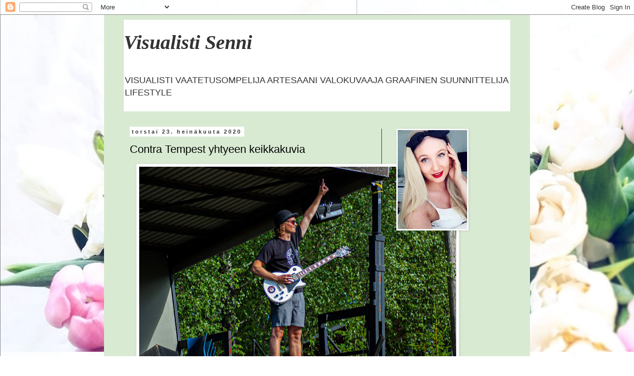

--- FILE ---
content_type: text/html; charset=UTF-8
request_url: https://sunnydayssen.blogspot.com/2020/07/contra-tempest-yhtyeen-keikkakuvia.html
body_size: 9936
content:
<!DOCTYPE html>
<html class='v2' dir='ltr' lang='fi'>
<head>
<link href='https://www.blogger.com/static/v1/widgets/335934321-css_bundle_v2.css' rel='stylesheet' type='text/css'/>
<meta content='width=1100' name='viewport'/>
<meta content='text/html; charset=UTF-8' http-equiv='Content-Type'/>
<meta content='blogger' name='generator'/>
<link href='https://sunnydayssen.blogspot.com/favicon.ico' rel='icon' type='image/x-icon'/>
<link href='http://sunnydayssen.blogspot.com/2020/07/contra-tempest-yhtyeen-keikkakuvia.html' rel='canonical'/>
<link rel="alternate" type="application/atom+xml" title="Visualisti Senni - Atom" href="https://sunnydayssen.blogspot.com/feeds/posts/default" />
<link rel="alternate" type="application/rss+xml" title="Visualisti Senni - RSS" href="https://sunnydayssen.blogspot.com/feeds/posts/default?alt=rss" />
<link rel="service.post" type="application/atom+xml" title="Visualisti Senni - Atom" href="https://www.blogger.com/feeds/1904097421193210502/posts/default" />

<link rel="alternate" type="application/atom+xml" title="Visualisti Senni - Atom" href="https://sunnydayssen.blogspot.com/feeds/5116235245731275360/comments/default" />
<!--Can't find substitution for tag [blog.ieCssRetrofitLinks]-->
<link href='https://blogger.googleusercontent.com/img/b/R29vZ2xl/AVvXsEhKrJOfaqrtw-8uJsIThNkjZIQYxOaGUs8J66jZuDN97dVFj3Vi40Tb1ltppw5cvkN_IPxCdi3Ecy1nZCqPsjKv8Mi1YpMCCIMaf1fio36bPAVjk0dy4oQa2o9YboaUMqeWE3wUyL523xfx/s640/DSC_0614.jpg' rel='image_src'/>
<meta content='http://sunnydayssen.blogspot.com/2020/07/contra-tempest-yhtyeen-keikkakuvia.html' property='og:url'/>
<meta content='Contra Tempest yhtyeen keikkakuvia' property='og:title'/>
<meta content='                               ' property='og:description'/>
<meta content='https://blogger.googleusercontent.com/img/b/R29vZ2xl/AVvXsEhKrJOfaqrtw-8uJsIThNkjZIQYxOaGUs8J66jZuDN97dVFj3Vi40Tb1ltppw5cvkN_IPxCdi3Ecy1nZCqPsjKv8Mi1YpMCCIMaf1fio36bPAVjk0dy4oQa2o9YboaUMqeWE3wUyL523xfx/w1200-h630-p-k-no-nu/DSC_0614.jpg' property='og:image'/>
<title>Visualisti Senni: Contra Tempest yhtyeen keikkakuvia</title>
<style id='page-skin-1' type='text/css'><!--
/*
-----------------------------------------------
Blogger Template Style
Name:     Simple
Designer: Blogger
URL:      www.blogger.com
----------------------------------------------- */
/* Content
----------------------------------------------- */
body {
font: normal normal 12px 'Trebuchet MS', Trebuchet, Verdana, sans-serif;
color: #000000;
background: #ffffff url(//1.bp.blogspot.com/-3mJREX5vujg/Xxjcprm8RKI/AAAAAAAABo0/mOI2kEA0uOMuG2nczdwaXdElOrVSGTX5QCK4BGAYYCw/s0/Screenshot_20200723_023728.jpg) repeat scroll top left;
padding: 0 0 0 0;
}
html body .region-inner {
min-width: 0;
max-width: 100%;
width: auto;
}
h2 {
font-size: 22px;
}
a:link {
text-decoration:none;
color: #000000;
}
a:visited {
text-decoration:none;
color: #000000;
}
a:hover {
text-decoration:underline;
color: #000000;
}
.body-fauxcolumn-outer .fauxcolumn-inner {
background: transparent none repeat scroll top left;
_background-image: none;
}
.body-fauxcolumn-outer .cap-top {
position: absolute;
z-index: 1;
height: 400px;
width: 100%;
}
.body-fauxcolumn-outer .cap-top .cap-left {
width: 100%;
background: transparent none repeat-x scroll top left;
_background-image: none;
}
.content-outer {
-moz-box-shadow: 0 0 0 rgba(0, 0, 0, .15);
-webkit-box-shadow: 0 0 0 rgba(0, 0, 0, .15);
-goog-ms-box-shadow: 0 0 0 #333333;
box-shadow: 0 0 0 rgba(0, 0, 0, .15);
margin-bottom: 1px;
}
.content-inner {
padding: 10px 40px;
}
.content-inner {
background-color: #d9ead3;
}
/* Header
----------------------------------------------- */
.header-outer {
background: #ffffff none repeat-x scroll 0 -400px;
_background-image: none;
}
.Header h1 {
font: italic bold 40px 'Times New Roman', Times, FreeSerif, serif;
color: #333333;
text-shadow: 0 0 0 rgba(0, 0, 0, .2);
}
.Header h1 a {
color: #333333;
}
.Header .description {
font-size: 18px;
color: #333333;
}
.header-inner .Header .titlewrapper {
padding: 22px 0;
}
.header-inner .Header .descriptionwrapper {
padding: 0 0;
}
/* Tabs
----------------------------------------------- */
.tabs-inner .section:first-child {
border-top: 0 solid #333333;
}
.tabs-inner .section:first-child ul {
margin-top: -1px;
border-top: 1px solid #333333;
border-left: 1px solid #333333;
border-right: 1px solid #333333;
}
.tabs-inner .widget ul {
background: #ffffff none repeat-x scroll 0 -800px;
_background-image: none;
border-bottom: 1px solid #333333;
margin-top: 0;
margin-left: -30px;
margin-right: -30px;
}
.tabs-inner .widget li a {
display: inline-block;
padding: .6em 1em;
font: normal normal 12px 'Trebuchet MS', Trebuchet, Verdana, sans-serif;
color: #000000;
border-left: 1px solid #d9ead3;
border-right: 1px solid #333333;
}
.tabs-inner .widget li:first-child a {
border-left: none;
}
.tabs-inner .widget li.selected a, .tabs-inner .widget li a:hover {
color: #000000;
background-color: #ffffff;
text-decoration: none;
}
/* Columns
----------------------------------------------- */
.main-outer {
border-top: 0 solid #333333;
}
.fauxcolumn-left-outer .fauxcolumn-inner {
border-right: 1px solid #333333;
}
.fauxcolumn-right-outer .fauxcolumn-inner {
border-left: 1px solid #333333;
}
/* Headings
----------------------------------------------- */
div.widget > h2,
div.widget h2.title {
margin: 0 0 1em 0;
font: normal bold 11px Arial, Tahoma, Helvetica, FreeSans, sans-serif;
color: #000000;
}
/* Widgets
----------------------------------------------- */
.widget .zippy {
color: #000000;
text-shadow: 2px 2px 1px rgba(0, 0, 0, .1);
}
.widget .popular-posts ul {
list-style: none;
}
/* Posts
----------------------------------------------- */
h2.date-header {
font: normal bold 11px Arial, Tahoma, Helvetica, FreeSans, sans-serif;
}
.date-header span {
background-color: #ffffff;
color: #333333;
padding: 0.4em;
letter-spacing: 3px;
margin: inherit;
}
.main-inner {
padding-top: 35px;
padding-bottom: 65px;
}
.main-inner .column-center-inner {
padding: 0 0;
}
.main-inner .column-center-inner .section {
margin: 0 1em;
}
.post {
margin: 0 0 45px 0;
}
h3.post-title, .comments h4 {
font: normal normal 22px Arial, Tahoma, Helvetica, FreeSans, sans-serif;
margin: .75em 0 0;
}
.post-body {
font-size: 110%;
line-height: 1.4;
position: relative;
}
.post-body img, .post-body .tr-caption-container, .Profile img, .Image img,
.BlogList .item-thumbnail img {
padding: 2px;
background: #ffffff;
border: 1px solid #eeeeee;
-moz-box-shadow: 1px 1px 5px rgba(0, 0, 0, .1);
-webkit-box-shadow: 1px 1px 5px rgba(0, 0, 0, .1);
box-shadow: 1px 1px 5px rgba(0, 0, 0, .1);
}
.post-body img, .post-body .tr-caption-container {
padding: 5px;
}
.post-body .tr-caption-container {
color: #000000;
}
.post-body .tr-caption-container img {
padding: 0;
background: transparent;
border: none;
-moz-box-shadow: 0 0 0 rgba(0, 0, 0, .1);
-webkit-box-shadow: 0 0 0 rgba(0, 0, 0, .1);
box-shadow: 0 0 0 rgba(0, 0, 0, .1);
}
.post-header {
margin: 0 0 1.5em;
line-height: 1.6;
font-size: 90%;
}
.post-footer {
margin: 20px -2px 0;
padding: 5px 10px;
color: #000000;
background-color: #ffffff;
border-bottom: 1px solid #ffffff;
line-height: 1.6;
font-size: 90%;
}
#comments .comment-author {
padding-top: 1.5em;
border-top: 1px solid #333333;
background-position: 0 1.5em;
}
#comments .comment-author:first-child {
padding-top: 0;
border-top: none;
}
.avatar-image-container {
margin: .2em 0 0;
}
#comments .avatar-image-container img {
border: 1px solid #eeeeee;
}
/* Comments
----------------------------------------------- */
.comments .comments-content .icon.blog-author {
background-repeat: no-repeat;
background-image: url([data-uri]);
}
.comments .comments-content .loadmore a {
border-top: 1px solid #000000;
border-bottom: 1px solid #000000;
}
.comments .comment-thread.inline-thread {
background-color: #ffffff;
}
.comments .continue {
border-top: 2px solid #000000;
}
/* Accents
---------------------------------------------- */
.section-columns td.columns-cell {
border-left: 1px solid #333333;
}
.blog-pager {
background: transparent url(https://resources.blogblog.com/blogblog/data/1kt/simple/paging_dot.png) repeat-x scroll top center;
}
.blog-pager-older-link, .home-link,
.blog-pager-newer-link {
background-color: #d9ead3;
padding: 5px;
}
.footer-outer {
border-top: 1px dashed #bbbbbb;
}
/* Mobile
----------------------------------------------- */
body.mobile  {
background-size: auto;
}
.mobile .body-fauxcolumn-outer {
background: transparent none repeat scroll top left;
}
.mobile .body-fauxcolumn-outer .cap-top {
background-size: 100% auto;
}
.mobile .content-outer {
-webkit-box-shadow: 0 0 3px rgba(0, 0, 0, .15);
box-shadow: 0 0 3px rgba(0, 0, 0, .15);
}
.mobile .tabs-inner .widget ul {
margin-left: 0;
margin-right: 0;
}
.mobile .post {
margin: 0;
}
.mobile .main-inner .column-center-inner .section {
margin: 0;
}
.mobile .date-header span {
padding: 0.1em 10px;
margin: 0 -10px;
}
.mobile h3.post-title {
margin: 0;
}
.mobile .blog-pager {
background: transparent none no-repeat scroll top center;
}
.mobile .footer-outer {
border-top: none;
}
.mobile .main-inner, .mobile .footer-inner {
background-color: #d9ead3;
}
.mobile-index-contents {
color: #000000;
}
.mobile-link-button {
background-color: #000000;
}
.mobile-link-button a:link, .mobile-link-button a:visited {
color: #333333;
}
.mobile .tabs-inner .section:first-child {
border-top: none;
}
.mobile .tabs-inner .PageList .widget-content {
background-color: #ffffff;
color: #000000;
border-top: 1px solid #333333;
border-bottom: 1px solid #333333;
}
.mobile .tabs-inner .PageList .widget-content .pagelist-arrow {
border-left: 1px solid #333333;
}

--></style>
<style id='template-skin-1' type='text/css'><!--
body {
min-width: 860px;
}
.content-outer, .content-fauxcolumn-outer, .region-inner {
min-width: 860px;
max-width: 860px;
_width: 860px;
}
.main-inner .columns {
padding-left: 0px;
padding-right: 260px;
}
.main-inner .fauxcolumn-center-outer {
left: 0px;
right: 260px;
/* IE6 does not respect left and right together */
_width: expression(this.parentNode.offsetWidth -
parseInt("0px") -
parseInt("260px") + 'px');
}
.main-inner .fauxcolumn-left-outer {
width: 0px;
}
.main-inner .fauxcolumn-right-outer {
width: 260px;
}
.main-inner .column-left-outer {
width: 0px;
right: 100%;
margin-left: -0px;
}
.main-inner .column-right-outer {
width: 260px;
margin-right: -260px;
}
#layout {
min-width: 0;
}
#layout .content-outer {
min-width: 0;
width: 800px;
}
#layout .region-inner {
min-width: 0;
width: auto;
}
body#layout div.add_widget {
padding: 8px;
}
body#layout div.add_widget a {
margin-left: 32px;
}
--></style>
<style>
    body {background-image:url(\/\/1.bp.blogspot.com\/-3mJREX5vujg\/Xxjcprm8RKI\/AAAAAAAABo0\/mOI2kEA0uOMuG2nczdwaXdElOrVSGTX5QCK4BGAYYCw\/s0\/Screenshot_20200723_023728.jpg);}
    
@media (max-width: 200px) { body {background-image:url(\/\/1.bp.blogspot.com\/-3mJREX5vujg\/Xxjcprm8RKI\/AAAAAAAABo0\/mOI2kEA0uOMuG2nczdwaXdElOrVSGTX5QCK4BGAYYCw\/w200\/Screenshot_20200723_023728.jpg);}}
@media (max-width: 400px) and (min-width: 201px) { body {background-image:url(\/\/1.bp.blogspot.com\/-3mJREX5vujg\/Xxjcprm8RKI\/AAAAAAAABo0\/mOI2kEA0uOMuG2nczdwaXdElOrVSGTX5QCK4BGAYYCw\/w400\/Screenshot_20200723_023728.jpg);}}
@media (max-width: 800px) and (min-width: 401px) { body {background-image:url(\/\/1.bp.blogspot.com\/-3mJREX5vujg\/Xxjcprm8RKI\/AAAAAAAABo0\/mOI2kEA0uOMuG2nczdwaXdElOrVSGTX5QCK4BGAYYCw\/w800\/Screenshot_20200723_023728.jpg);}}
@media (max-width: 1200px) and (min-width: 801px) { body {background-image:url(\/\/1.bp.blogspot.com\/-3mJREX5vujg\/Xxjcprm8RKI\/AAAAAAAABo0\/mOI2kEA0uOMuG2nczdwaXdElOrVSGTX5QCK4BGAYYCw\/w1200\/Screenshot_20200723_023728.jpg);}}
/* Last tag covers anything over one higher than the previous max-size cap. */
@media (min-width: 1201px) { body {background-image:url(\/\/1.bp.blogspot.com\/-3mJREX5vujg\/Xxjcprm8RKI\/AAAAAAAABo0\/mOI2kEA0uOMuG2nczdwaXdElOrVSGTX5QCK4BGAYYCw\/w1600\/Screenshot_20200723_023728.jpg);}}
  </style>
<link href='https://www.blogger.com/dyn-css/authorization.css?targetBlogID=1904097421193210502&amp;zx=732d4b74-0372-44e3-b6c7-3dd9386c8882' media='none' onload='if(media!=&#39;all&#39;)media=&#39;all&#39;' rel='stylesheet'/><noscript><link href='https://www.blogger.com/dyn-css/authorization.css?targetBlogID=1904097421193210502&amp;zx=732d4b74-0372-44e3-b6c7-3dd9386c8882' rel='stylesheet'/></noscript>
<meta name='google-adsense-platform-account' content='ca-host-pub-1556223355139109'/>
<meta name='google-adsense-platform-domain' content='blogspot.com'/>

</head>
<body class='loading variant-simplysimple'>
<div class='navbar section' id='navbar' name='Navigointipalkki'><div class='widget Navbar' data-version='1' id='Navbar1'><script type="text/javascript">
    function setAttributeOnload(object, attribute, val) {
      if(window.addEventListener) {
        window.addEventListener('load',
          function(){ object[attribute] = val; }, false);
      } else {
        window.attachEvent('onload', function(){ object[attribute] = val; });
      }
    }
  </script>
<div id="navbar-iframe-container"></div>
<script type="text/javascript" src="https://apis.google.com/js/platform.js"></script>
<script type="text/javascript">
      gapi.load("gapi.iframes:gapi.iframes.style.bubble", function() {
        if (gapi.iframes && gapi.iframes.getContext) {
          gapi.iframes.getContext().openChild({
              url: 'https://www.blogger.com/navbar/1904097421193210502?po\x3d5116235245731275360\x26origin\x3dhttps://sunnydayssen.blogspot.com',
              where: document.getElementById("navbar-iframe-container"),
              id: "navbar-iframe"
          });
        }
      });
    </script><script type="text/javascript">
(function() {
var script = document.createElement('script');
script.type = 'text/javascript';
script.src = '//pagead2.googlesyndication.com/pagead/js/google_top_exp.js';
var head = document.getElementsByTagName('head')[0];
if (head) {
head.appendChild(script);
}})();
</script>
</div></div>
<div class='body-fauxcolumns'>
<div class='fauxcolumn-outer body-fauxcolumn-outer'>
<div class='cap-top'>
<div class='cap-left'></div>
<div class='cap-right'></div>
</div>
<div class='fauxborder-left'>
<div class='fauxborder-right'></div>
<div class='fauxcolumn-inner'>
</div>
</div>
<div class='cap-bottom'>
<div class='cap-left'></div>
<div class='cap-right'></div>
</div>
</div>
</div>
<div class='content'>
<div class='content-fauxcolumns'>
<div class='fauxcolumn-outer content-fauxcolumn-outer'>
<div class='cap-top'>
<div class='cap-left'></div>
<div class='cap-right'></div>
</div>
<div class='fauxborder-left'>
<div class='fauxborder-right'></div>
<div class='fauxcolumn-inner'>
</div>
</div>
<div class='cap-bottom'>
<div class='cap-left'></div>
<div class='cap-right'></div>
</div>
</div>
</div>
<div class='content-outer'>
<div class='content-cap-top cap-top'>
<div class='cap-left'></div>
<div class='cap-right'></div>
</div>
<div class='fauxborder-left content-fauxborder-left'>
<div class='fauxborder-right content-fauxborder-right'></div>
<div class='content-inner'>
<header>
<div class='header-outer'>
<div class='header-cap-top cap-top'>
<div class='cap-left'></div>
<div class='cap-right'></div>
</div>
<div class='fauxborder-left header-fauxborder-left'>
<div class='fauxborder-right header-fauxborder-right'></div>
<div class='region-inner header-inner'>
<div class='header section' id='header' name='Otsikko'><div class='widget Header' data-version='1' id='Header1'>
<div id='header-inner'>
<div class='titlewrapper'>
<h1 class='title'>
<a href='https://sunnydayssen.blogspot.com/'>
Visualisti Senni
</a>
</h1>
</div>
<div class='descriptionwrapper'>
<p class='description'><span>VISUALISTI

VAATETUSOMPELIJA

ARTESAANI

VALOKUVAAJA

GRAAFINEN SUUNNITTELIJA

LIFESTYLE</span></p>
</div>
</div>
</div></div>
</div>
</div>
<div class='header-cap-bottom cap-bottom'>
<div class='cap-left'></div>
<div class='cap-right'></div>
</div>
</div>
</header>
<div class='tabs-outer'>
<div class='tabs-cap-top cap-top'>
<div class='cap-left'></div>
<div class='cap-right'></div>
</div>
<div class='fauxborder-left tabs-fauxborder-left'>
<div class='fauxborder-right tabs-fauxborder-right'></div>
<div class='region-inner tabs-inner'>
<div class='tabs no-items section' id='crosscol' name='Kaikki sarakkeet'></div>
<div class='tabs no-items section' id='crosscol-overflow' name='Cross-Column 2'></div>
</div>
</div>
<div class='tabs-cap-bottom cap-bottom'>
<div class='cap-left'></div>
<div class='cap-right'></div>
</div>
</div>
<div class='main-outer'>
<div class='main-cap-top cap-top'>
<div class='cap-left'></div>
<div class='cap-right'></div>
</div>
<div class='fauxborder-left main-fauxborder-left'>
<div class='fauxborder-right main-fauxborder-right'></div>
<div class='region-inner main-inner'>
<div class='columns fauxcolumns'>
<div class='fauxcolumn-outer fauxcolumn-center-outer'>
<div class='cap-top'>
<div class='cap-left'></div>
<div class='cap-right'></div>
</div>
<div class='fauxborder-left'>
<div class='fauxborder-right'></div>
<div class='fauxcolumn-inner'>
</div>
</div>
<div class='cap-bottom'>
<div class='cap-left'></div>
<div class='cap-right'></div>
</div>
</div>
<div class='fauxcolumn-outer fauxcolumn-left-outer'>
<div class='cap-top'>
<div class='cap-left'></div>
<div class='cap-right'></div>
</div>
<div class='fauxborder-left'>
<div class='fauxborder-right'></div>
<div class='fauxcolumn-inner'>
</div>
</div>
<div class='cap-bottom'>
<div class='cap-left'></div>
<div class='cap-right'></div>
</div>
</div>
<div class='fauxcolumn-outer fauxcolumn-right-outer'>
<div class='cap-top'>
<div class='cap-left'></div>
<div class='cap-right'></div>
</div>
<div class='fauxborder-left'>
<div class='fauxborder-right'></div>
<div class='fauxcolumn-inner'>
</div>
</div>
<div class='cap-bottom'>
<div class='cap-left'></div>
<div class='cap-right'></div>
</div>
</div>
<!-- corrects IE6 width calculation -->
<div class='columns-inner'>
<div class='column-center-outer'>
<div class='column-center-inner'>
<div class='main section' id='main' name='Ensisijainen'><div class='widget Blog' data-version='1' id='Blog1'>
<div class='blog-posts hfeed'>

          <div class="date-outer">
        
<h2 class='date-header'><span>torstai 23. heinäkuuta 2020</span></h2>

          <div class="date-posts">
        
<div class='post-outer'>
<div class='post hentry uncustomized-post-template' itemprop='blogPost' itemscope='itemscope' itemtype='http://schema.org/BlogPosting'>
<meta content='https://blogger.googleusercontent.com/img/b/R29vZ2xl/AVvXsEhKrJOfaqrtw-8uJsIThNkjZIQYxOaGUs8J66jZuDN97dVFj3Vi40Tb1ltppw5cvkN_IPxCdi3Ecy1nZCqPsjKv8Mi1YpMCCIMaf1fio36bPAVjk0dy4oQa2o9YboaUMqeWE3wUyL523xfx/s640/DSC_0614.jpg' itemprop='image_url'/>
<meta content='1904097421193210502' itemprop='blogId'/>
<meta content='5116235245731275360' itemprop='postId'/>
<a name='5116235245731275360'></a>
<h3 class='post-title entry-title' itemprop='name'>
Contra Tempest yhtyeen keikkakuvia
</h3>
<div class='post-header'>
<div class='post-header-line-1'></div>
</div>
<div class='post-body entry-content' id='post-body-5116235245731275360' itemprop='description articleBody'>
<div class="separator" style="clear: both; text-align: center;"><a href="https://blogger.googleusercontent.com/img/b/R29vZ2xl/AVvXsEhKrJOfaqrtw-8uJsIThNkjZIQYxOaGUs8J66jZuDN97dVFj3Vi40Tb1ltppw5cvkN_IPxCdi3Ecy1nZCqPsjKv8Mi1YpMCCIMaf1fio36bPAVjk0dy4oQa2o9YboaUMqeWE3wUyL523xfx/s1600/DSC_0614.jpg" imageanchor="1" style="margin-left: 1em; margin-right: 1em;"><img border="0" data-original-height="1065" data-original-width="1600" height="424" src="https://blogger.googleusercontent.com/img/b/R29vZ2xl/AVvXsEhKrJOfaqrtw-8uJsIThNkjZIQYxOaGUs8J66jZuDN97dVFj3Vi40Tb1ltppw5cvkN_IPxCdi3Ecy1nZCqPsjKv8Mi1YpMCCIMaf1fio36bPAVjk0dy4oQa2o9YboaUMqeWE3wUyL523xfx/s640/DSC_0614.jpg" width="640"></a></div>
<br>
<div class="separator" style="clear: both; text-align: center;">
<a href="https://blogger.googleusercontent.com/img/b/R29vZ2xl/AVvXsEgh1oGi1U-a4l_eN6hvuFNmGFvb-eTvnRp22NwcnAQwZmY8kn4Gm_D0Gwog7mBXywmAPEyRBLsAX91_w7rDbejV_noeEmPheiLaNiL1e-2NprlUnBjP2t81EbTuXfLMHFoJPyz4SZlJl11O/s1600/DSC_0613.jpg" imageanchor="1" style="margin-left: 1em; margin-right: 1em;"><img border="0" data-original-height="1065" data-original-width="1600" height="424" src="https://blogger.googleusercontent.com/img/b/R29vZ2xl/AVvXsEgh1oGi1U-a4l_eN6hvuFNmGFvb-eTvnRp22NwcnAQwZmY8kn4Gm_D0Gwog7mBXywmAPEyRBLsAX91_w7rDbejV_noeEmPheiLaNiL1e-2NprlUnBjP2t81EbTuXfLMHFoJPyz4SZlJl11O/s640/DSC_0613.jpg" width="640"></a></div>
<br>
<div class="separator" style="clear: both; text-align: center;">
<a href="https://blogger.googleusercontent.com/img/b/R29vZ2xl/AVvXsEipVfWP9MaGsAMAp5UVRhc5KbhrU8AZwYF4oz-A91eiyRDlaU2UP-XQN4Po-Tta43iBe641u_kW7ebGeMNg6SKG0kU3qiB_ryYxweNlR0ZiR9_uPDZ267qhukLq2UNKD8ZfXXgGyBK2hOe6/s1600/DSC_0564.jpg" imageanchor="1" style="margin-left: 1em; margin-right: 1em;"><img border="0" data-original-height="1065" data-original-width="1600" height="424" src="https://blogger.googleusercontent.com/img/b/R29vZ2xl/AVvXsEipVfWP9MaGsAMAp5UVRhc5KbhrU8AZwYF4oz-A91eiyRDlaU2UP-XQN4Po-Tta43iBe641u_kW7ebGeMNg6SKG0kU3qiB_ryYxweNlR0ZiR9_uPDZ267qhukLq2UNKD8ZfXXgGyBK2hOe6/s640/DSC_0564.jpg" width="640"></a></div>
<br>
<div class="separator" style="clear: both; text-align: center;">
<a href="https://blogger.googleusercontent.com/img/b/R29vZ2xl/AVvXsEhkzjdl2YyUSMEAaZFe1eOEANOI6JupVIeGda7iK-IiFKmORt7Opu2ONMXPD28935N30zgc0EP4yRp5NzsXkb6pH6HyBPf1atoFVPtQHmvXeqW5h4S_dsGEHt_DJmpP0yVyEYNLTwfPnGX1/s1600/DSC_0609.jpg" imageanchor="1" style="margin-left: 1em; margin-right: 1em;"><img border="0" data-original-height="1065" data-original-width="1600" height="424" src="https://blogger.googleusercontent.com/img/b/R29vZ2xl/AVvXsEhkzjdl2YyUSMEAaZFe1eOEANOI6JupVIeGda7iK-IiFKmORt7Opu2ONMXPD28935N30zgc0EP4yRp5NzsXkb6pH6HyBPf1atoFVPtQHmvXeqW5h4S_dsGEHt_DJmpP0yVyEYNLTwfPnGX1/s640/DSC_0609.jpg" width="640"></a></div>
<br>
<div class="separator" style="clear: both; text-align: center;">
<a href="https://blogger.googleusercontent.com/img/b/R29vZ2xl/AVvXsEiWWn0gT23zZs_qN2-rIAt9-WbMCK6NrcEfZVcDbV40s1EfqxKYIB0e3KjEW-1EXs6wJ9W7oFUQPxTM5bqI0IS_M64ZzNUAe5AcSGb_uDsT0aHZ6KQZypsw_S7i0FgkAgVbAZiM9y9J0rlP/s1600/DSC_0531.jpg" imageanchor="1" style="margin-left: 1em; margin-right: 1em;"><img border="0" data-original-height="1065" data-original-width="1600" height="424" src="https://blogger.googleusercontent.com/img/b/R29vZ2xl/AVvXsEiWWn0gT23zZs_qN2-rIAt9-WbMCK6NrcEfZVcDbV40s1EfqxKYIB0e3KjEW-1EXs6wJ9W7oFUQPxTM5bqI0IS_M64ZzNUAe5AcSGb_uDsT0aHZ6KQZypsw_S7i0FgkAgVbAZiM9y9J0rlP/s640/DSC_0531.jpg" width="640"></a></div>
<br>
<div class="separator" style="clear: both; text-align: center;">
<a href="https://blogger.googleusercontent.com/img/b/R29vZ2xl/AVvXsEhXuIj7JradH06mPhArn-w8s2C6QKljn-HzngBIaTfyiRkv6EhBHlayRMh8vvyvPFkT8_pRoij130vLUctRmcxy2prPG7QeUmS0KIyLI0so60FlkWQ6kUuk3NeDHg-wCpoWlCORA3yW9Dz1/s1600/DSC_0629.jpg" imageanchor="1" style="margin-left: 1em; margin-right: 1em;"><img border="0" data-original-height="1065" data-original-width="1600" height="424" src="https://blogger.googleusercontent.com/img/b/R29vZ2xl/AVvXsEhXuIj7JradH06mPhArn-w8s2C6QKljn-HzngBIaTfyiRkv6EhBHlayRMh8vvyvPFkT8_pRoij130vLUctRmcxy2prPG7QeUmS0KIyLI0so60FlkWQ6kUuk3NeDHg-wCpoWlCORA3yW9Dz1/s640/DSC_0629.jpg" width="640"></a></div>
<br>
<div class="separator" style="clear: both; text-align: center;">
<a href="https://blogger.googleusercontent.com/img/b/R29vZ2xl/AVvXsEgFLuRlWViWui6Z0qmE1C1cN32tcCEPVqFJzAJLmIcGpBkx-AOd1CBopWnGGyrlCbkhlmhTPoVrHNZjH2N0-ExpHYagPZNBi_3ZY54PvHTlOQVouM6P1EheQzb16OQzGpESAEHoHDJpiA69/s1600/DSC_0626.jpg" imageanchor="1" style="margin-left: 1em; margin-right: 1em;"><img border="0" data-original-height="1065" data-original-width="1600" height="424" src="https://blogger.googleusercontent.com/img/b/R29vZ2xl/AVvXsEgFLuRlWViWui6Z0qmE1C1cN32tcCEPVqFJzAJLmIcGpBkx-AOd1CBopWnGGyrlCbkhlmhTPoVrHNZjH2N0-ExpHYagPZNBi_3ZY54PvHTlOQVouM6P1EheQzb16OQzGpESAEHoHDJpiA69/s640/DSC_0626.jpg" width="640"></a></div>
<br>
<div class="separator" style="clear: both; text-align: center;">
<a href="https://blogger.googleusercontent.com/img/b/R29vZ2xl/AVvXsEg0zyI1BoXrQ6QEunjorDoO0rogm6iwidToRb0u311vPdz0J8oCgYCMzk5TY9U9PNDyBFRAigLl_z8mmBzeB_604nw37AIMPWxwEWmyTUrewUwl0Y2z4lzrErIYiZ4-J-8XJk7d27n24uc3/s1600/DSC_0618.jpg" imageanchor="1" style="margin-left: 1em; margin-right: 1em;"><img border="0" data-original-height="1065" data-original-width="1600" height="424" src="https://blogger.googleusercontent.com/img/b/R29vZ2xl/AVvXsEg0zyI1BoXrQ6QEunjorDoO0rogm6iwidToRb0u311vPdz0J8oCgYCMzk5TY9U9PNDyBFRAigLl_z8mmBzeB_604nw37AIMPWxwEWmyTUrewUwl0Y2z4lzrErIYiZ4-J-8XJk7d27n24uc3/s640/DSC_0618.jpg" width="640"></a></div>
<div class="separator" style="clear: both; text-align: center;"><br></div>
<div class="separator" style="clear: both; text-align: center;">
<a href="https://blogger.googleusercontent.com/img/b/R29vZ2xl/AVvXsEiGZ1r5vf488SzRfJsmZSWVelHZ_-8UwU466b_llabrmbubKKb7CTvehy-YSA8E1X2mriEqn7GJ1m0RiD0p7uoDOgu6OatXeH08y8PMO2d6gAw0ihfcsoReOtyJ-lTp68T2RrUEAh31vxKU/s1600/DSC_0628.jpg" imageanchor="1" style="margin-left: 1em; margin-right: 1em;"><img border="0" data-original-height="1065" data-original-width="1600" height="424" src="https://blogger.googleusercontent.com/img/b/R29vZ2xl/AVvXsEiGZ1r5vf488SzRfJsmZSWVelHZ_-8UwU466b_llabrmbubKKb7CTvehy-YSA8E1X2mriEqn7GJ1m0RiD0p7uoDOgu6OatXeH08y8PMO2d6gAw0ihfcsoReOtyJ-lTp68T2RrUEAh31vxKU/s640/DSC_0628.jpg" width="640"></a></div>
<br>
<div class="separator" style="clear: both; text-align: center;">
<a href="https://blogger.googleusercontent.com/img/b/R29vZ2xl/AVvXsEha0Zzv5jYtgV31iZYnXfX0Ac-Ps3r3NLDOKMOrzkgvv4QpmR5ChRlNzZaM0CkOx5Dl2LfKB1RpwrPMkq1gpOHbTPFKh1uNcKKAml8Z2o81JFYHsXRIGYu1pYzyWuah3Gcx7VqQmIxLdWuN/s1600/DSC_0630.jpg" imageanchor="1" style="margin-left: 1em; margin-right: 1em;"><img border="0" data-original-height="1065" data-original-width="1600" height="424" src="https://blogger.googleusercontent.com/img/b/R29vZ2xl/AVvXsEha0Zzv5jYtgV31iZYnXfX0Ac-Ps3r3NLDOKMOrzkgvv4QpmR5ChRlNzZaM0CkOx5Dl2LfKB1RpwrPMkq1gpOHbTPFKh1uNcKKAml8Z2o81JFYHsXRIGYu1pYzyWuah3Gcx7VqQmIxLdWuN/s640/DSC_0630.jpg" width="640"></a></div>
<br>
<div class="separator" style="clear: both; text-align: center;">
<a href="https://blogger.googleusercontent.com/img/b/R29vZ2xl/AVvXsEgiFRfU58tZpfUdd7brt3UKWehp2k3wH8n6LbRF-vcb1dDelBFtBYgaj7zRqgZjXoCaAhxv4ayiUu-O_6q1nR-UP_pvtW3SvuMvpdvaMCJjXtSWihWEGAsdIJJddTrFbi7ycpFfcGcmCRzW/s1600/DSC_0639.jpg" imageanchor="1" style="margin-left: 1em; margin-right: 1em;"><img border="0" data-original-height="1065" data-original-width="1600" height="425" src="https://blogger.googleusercontent.com/img/b/R29vZ2xl/AVvXsEgiFRfU58tZpfUdd7brt3UKWehp2k3wH8n6LbRF-vcb1dDelBFtBYgaj7zRqgZjXoCaAhxv4ayiUu-O_6q1nR-UP_pvtW3SvuMvpdvaMCJjXtSWihWEGAsdIJJddTrFbi7ycpFfcGcmCRzW/s640/DSC_0639.jpg" width="640"></a></div>
<u><span style="color: #000120;"></span></u><br>
<div style='clear: both;'></div>
</div>
<div class='post-footer'>
<div class='post-footer-line post-footer-line-1'>
<span class='post-author vcard'>
</span>
<span class='post-timestamp'>
</span>
<span class='post-comment-link'>
</span>
<span class='post-icons'>
</span>
<div class='post-share-buttons goog-inline-block'>
<a class='goog-inline-block share-button sb-email' href='https://www.blogger.com/share-post.g?blogID=1904097421193210502&postID=5116235245731275360&target=email' target='_blank' title='Kohteen lähettäminen sähköpostitse'><span class='share-button-link-text'>Kohteen lähettäminen sähköpostitse</span></a><a class='goog-inline-block share-button sb-blog' href='https://www.blogger.com/share-post.g?blogID=1904097421193210502&postID=5116235245731275360&target=blog' onclick='window.open(this.href, "_blank", "height=270,width=475"); return false;' target='_blank' title='Bloggaa tästä!'><span class='share-button-link-text'>Bloggaa tästä!</span></a><a class='goog-inline-block share-button sb-twitter' href='https://www.blogger.com/share-post.g?blogID=1904097421193210502&postID=5116235245731275360&target=twitter' target='_blank' title='Jaa X:ssä'><span class='share-button-link-text'>Jaa X:ssä</span></a><a class='goog-inline-block share-button sb-facebook' href='https://www.blogger.com/share-post.g?blogID=1904097421193210502&postID=5116235245731275360&target=facebook' onclick='window.open(this.href, "_blank", "height=430,width=640"); return false;' target='_blank' title='Jaa Facebookiin'><span class='share-button-link-text'>Jaa Facebookiin</span></a><a class='goog-inline-block share-button sb-pinterest' href='https://www.blogger.com/share-post.g?blogID=1904097421193210502&postID=5116235245731275360&target=pinterest' target='_blank' title='Jaa Pinterestiin'><span class='share-button-link-text'>Jaa Pinterestiin</span></a>
</div>
</div>
<div class='post-footer-line post-footer-line-2'>
<span class='post-labels'>
</span>
</div>
<div class='post-footer-line post-footer-line-3'>
<span class='post-location'>
</span>
</div>
</div>
</div>
<div class='comments' id='comments'>
<a name='comments'></a>
</div>
</div>

        </div></div>
      
</div>
<div class='blog-pager' id='blog-pager'>
<span id='blog-pager-older-link'>
<a class='blog-pager-older-link' href='https://sunnydayssen.blogspot.com/2020/07/henkilokuvaus.html' id='Blog1_blog-pager-older-link' title='Vanhempi viesti'>Vanhempi viesti</a>
</span>
<a class='home-link' href='https://sunnydayssen.blogspot.com/'>Etusivu</a>
</div>
<div class='clear'></div>
<div class='post-feeds'>
</div>
</div><div class='widget Profile' data-version='1' id='Profile1'>
<div class='widget-content'>
<a href='https://www.blogger.com/profile/13859042635476860388'><img alt='Oma kuva' class='profile-img' height='80' src='//blogger.googleusercontent.com/img/b/R29vZ2xl/AVvXsEiQZ_LZQEjS1_IiTlSHrR2mSSgXWCXnee_SowrrySuNlAtFdFRJhxqTpAtp4tQPrMYOE_ca3W5UCBlYmS9GDYst-8NYu9rgRA2bpt2O1lfjdYp5kt0V6IiTLCh5N3k_rIA/s113/Screenshot_20200723_021023.jpg' width='56'/></a>
<dl class='profile-datablock'>
<dt class='profile-data'>
<a class='profile-name-link g-profile' href='https://www.blogger.com/profile/13859042635476860388' rel='author' style='background-image: url(//www.blogger.com/img/logo-16.png);'>
Visualisti Senni
</a>
</dt>
</dl>
<a class='profile-link' href='https://www.blogger.com/profile/13859042635476860388' rel='author'>Tarkastele profiilia</a>
<div class='clear'></div>
</div>
</div></div>
</div>
</div>
<div class='column-left-outer'>
<div class='column-left-inner'>
<aside>
</aside>
</div>
</div>
<div class='column-right-outer'>
<div class='column-right-inner'>
<aside>
<div class='sidebar section' id='sidebar-right-1'><div class='widget Image' data-version='1' id='Image1'>
<div class='widget-content'>
<img alt='' height='200' id='Image1_img' src='https://blogger.googleusercontent.com/img/b/R29vZ2xl/AVvXsEiRwmi63k4E_i1pLe5rhRloQIekclC7oliNb5KzMN_v0J86cCV2fkhZOTCInaTRd8U2z71IgJgje6lQGcY9WBg8r5r6jZYtcq2qoUDlIrQPoeHZmLV0g4iPCuBRYi_y1PO_MScSQZxJUsRL/s200/Screenshot_20200723_021023.jpg' width='140'/>
<br/>
<span class='caption'>Senni</span>
</div>
<div class='clear'></div>
</div><div class='widget BlogArchive' data-version='1' id='BlogArchive1'>
<h2>Blogiarkisto</h2>
<div class='widget-content'>
<div id='ArchiveList'>
<div id='BlogArchive1_ArchiveList'>
<ul class='flat'>
<li class='archivedate'>
<a href='https://sunnydayssen.blogspot.com/2016/09/'>syyskuuta</a> (1)
      </li>
<li class='archivedate'>
<a href='https://sunnydayssen.blogspot.com/2017/11/'>marraskuuta</a> (2)
      </li>
<li class='archivedate'>
<a href='https://sunnydayssen.blogspot.com/2018/10/'>lokakuuta</a> (1)
      </li>
<li class='archivedate'>
<a href='https://sunnydayssen.blogspot.com/2019/01/'>tammikuuta</a> (6)
      </li>
<li class='archivedate'>
<a href='https://sunnydayssen.blogspot.com/2019/04/'>huhtikuuta</a> (3)
      </li>
<li class='archivedate'>
<a href='https://sunnydayssen.blogspot.com/2019/05/'>toukokuuta</a> (10)
      </li>
<li class='archivedate'>
<a href='https://sunnydayssen.blogspot.com/2020/07/'>heinäkuuta</a> (8)
      </li>
</ul>
</div>
</div>
<div class='clear'></div>
</div>
</div></div>
</aside>
</div>
</div>
</div>
<div style='clear: both'></div>
<!-- columns -->
</div>
<!-- main -->
</div>
</div>
<div class='main-cap-bottom cap-bottom'>
<div class='cap-left'></div>
<div class='cap-right'></div>
</div>
</div>
<footer>
<div class='footer-outer'>
<div class='footer-cap-top cap-top'>
<div class='cap-left'></div>
<div class='cap-right'></div>
</div>
<div class='fauxborder-left footer-fauxborder-left'>
<div class='fauxborder-right footer-fauxborder-right'></div>
<div class='region-inner footer-inner'>
<div class='foot no-items section' id='footer-1'></div>
<table border='0' cellpadding='0' cellspacing='0' class='section-columns columns-3'>
<tbody>
<tr>
<td class='first columns-cell'>
<div class='foot no-items section' id='footer-2-1'></div>
</td>
<td class='columns-cell'>
<div class='foot no-items section' id='footer-2-2'></div>
</td>
<td class='columns-cell'>
<div class='foot no-items section' id='footer-2-3'></div>
</td>
</tr>
</tbody>
</table>
<!-- outside of the include in order to lock Attribution widget -->
<div class='foot section' id='footer-3' name='Alatunniste'><div class='widget Attribution' data-version='1' id='Attribution1'>
<div class='widget-content' style='text-align: center;'>
Teema: Yksinkertainen. Sisällön tarjoaa <a href='https://www.blogger.com' target='_blank'>Blogger</a>.
</div>
<div class='clear'></div>
</div></div>
</div>
</div>
<div class='footer-cap-bottom cap-bottom'>
<div class='cap-left'></div>
<div class='cap-right'></div>
</div>
</div>
</footer>
<!-- content -->
</div>
</div>
<div class='content-cap-bottom cap-bottom'>
<div class='cap-left'></div>
<div class='cap-right'></div>
</div>
</div>
</div>
<script type='text/javascript'>
    window.setTimeout(function() {
        document.body.className = document.body.className.replace('loading', '');
      }, 10);
  </script>

<script type="text/javascript" src="https://www.blogger.com/static/v1/widgets/2028843038-widgets.js"></script>
<script type='text/javascript'>
window['__wavt'] = 'AOuZoY60DlJf9hj3Z9phALhIkP3yIgF31Q:1769334895138';_WidgetManager._Init('//www.blogger.com/rearrange?blogID\x3d1904097421193210502','//sunnydayssen.blogspot.com/2020/07/contra-tempest-yhtyeen-keikkakuvia.html','1904097421193210502');
_WidgetManager._SetDataContext([{'name': 'blog', 'data': {'blogId': '1904097421193210502', 'title': 'Visualisti Senni', 'url': 'https://sunnydayssen.blogspot.com/2020/07/contra-tempest-yhtyeen-keikkakuvia.html', 'canonicalUrl': 'http://sunnydayssen.blogspot.com/2020/07/contra-tempest-yhtyeen-keikkakuvia.html', 'homepageUrl': 'https://sunnydayssen.blogspot.com/', 'searchUrl': 'https://sunnydayssen.blogspot.com/search', 'canonicalHomepageUrl': 'http://sunnydayssen.blogspot.com/', 'blogspotFaviconUrl': 'https://sunnydayssen.blogspot.com/favicon.ico', 'bloggerUrl': 'https://www.blogger.com', 'hasCustomDomain': false, 'httpsEnabled': true, 'enabledCommentProfileImages': true, 'gPlusViewType': 'FILTERED_POSTMOD', 'adultContent': false, 'analyticsAccountNumber': '', 'encoding': 'UTF-8', 'locale': 'fi', 'localeUnderscoreDelimited': 'fi', 'languageDirection': 'ltr', 'isPrivate': false, 'isMobile': false, 'isMobileRequest': false, 'mobileClass': '', 'isPrivateBlog': false, 'isDynamicViewsAvailable': true, 'feedLinks': '\x3clink rel\x3d\x22alternate\x22 type\x3d\x22application/atom+xml\x22 title\x3d\x22Visualisti Senni - Atom\x22 href\x3d\x22https://sunnydayssen.blogspot.com/feeds/posts/default\x22 /\x3e\n\x3clink rel\x3d\x22alternate\x22 type\x3d\x22application/rss+xml\x22 title\x3d\x22Visualisti Senni - RSS\x22 href\x3d\x22https://sunnydayssen.blogspot.com/feeds/posts/default?alt\x3drss\x22 /\x3e\n\x3clink rel\x3d\x22service.post\x22 type\x3d\x22application/atom+xml\x22 title\x3d\x22Visualisti Senni - Atom\x22 href\x3d\x22https://www.blogger.com/feeds/1904097421193210502/posts/default\x22 /\x3e\n\n\x3clink rel\x3d\x22alternate\x22 type\x3d\x22application/atom+xml\x22 title\x3d\x22Visualisti Senni - Atom\x22 href\x3d\x22https://sunnydayssen.blogspot.com/feeds/5116235245731275360/comments/default\x22 /\x3e\n', 'meTag': '', 'adsenseHostId': 'ca-host-pub-1556223355139109', 'adsenseHasAds': false, 'adsenseAutoAds': false, 'boqCommentIframeForm': true, 'loginRedirectParam': '', 'view': '', 'dynamicViewsCommentsSrc': '//www.blogblog.com/dynamicviews/4224c15c4e7c9321/js/comments.js', 'dynamicViewsScriptSrc': '//www.blogblog.com/dynamicviews/6e0d22adcfa5abea', 'plusOneApiSrc': 'https://apis.google.com/js/platform.js', 'disableGComments': true, 'interstitialAccepted': false, 'sharing': {'platforms': [{'name': 'Hae linkki', 'key': 'link', 'shareMessage': 'Hae linkki', 'target': ''}, {'name': 'Facebook', 'key': 'facebook', 'shareMessage': 'Jaa: Facebook', 'target': 'facebook'}, {'name': 'Bloggaa t\xe4st\xe4!', 'key': 'blogThis', 'shareMessage': 'Bloggaa t\xe4st\xe4!', 'target': 'blog'}, {'name': 'X', 'key': 'twitter', 'shareMessage': 'Jaa: X', 'target': 'twitter'}, {'name': 'Pinterest', 'key': 'pinterest', 'shareMessage': 'Jaa: Pinterest', 'target': 'pinterest'}, {'name': 'S\xe4hk\xf6posti', 'key': 'email', 'shareMessage': 'S\xe4hk\xf6posti', 'target': 'email'}], 'disableGooglePlus': true, 'googlePlusShareButtonWidth': 0, 'googlePlusBootstrap': '\x3cscript type\x3d\x22text/javascript\x22\x3ewindow.___gcfg \x3d {\x27lang\x27: \x27fi\x27};\x3c/script\x3e'}, 'hasCustomJumpLinkMessage': false, 'jumpLinkMessage': 'Lue lis\xe4\xe4', 'pageType': 'item', 'postId': '5116235245731275360', 'postImageThumbnailUrl': 'https://blogger.googleusercontent.com/img/b/R29vZ2xl/AVvXsEhKrJOfaqrtw-8uJsIThNkjZIQYxOaGUs8J66jZuDN97dVFj3Vi40Tb1ltppw5cvkN_IPxCdi3Ecy1nZCqPsjKv8Mi1YpMCCIMaf1fio36bPAVjk0dy4oQa2o9YboaUMqeWE3wUyL523xfx/s72-c/DSC_0614.jpg', 'postImageUrl': 'https://blogger.googleusercontent.com/img/b/R29vZ2xl/AVvXsEhKrJOfaqrtw-8uJsIThNkjZIQYxOaGUs8J66jZuDN97dVFj3Vi40Tb1ltppw5cvkN_IPxCdi3Ecy1nZCqPsjKv8Mi1YpMCCIMaf1fio36bPAVjk0dy4oQa2o9YboaUMqeWE3wUyL523xfx/s640/DSC_0614.jpg', 'pageName': 'Contra Tempest yhtyeen keikkakuvia', 'pageTitle': 'Visualisti Senni: Contra Tempest yhtyeen keikkakuvia'}}, {'name': 'features', 'data': {}}, {'name': 'messages', 'data': {'edit': 'Muokkaa', 'linkCopiedToClipboard': 'Linkki kopioitiin leikep\xf6yd\xe4lle!', 'ok': 'OK', 'postLink': 'Tekstin linkki'}}, {'name': 'template', 'data': {'name': 'Simple', 'localizedName': 'Yksinkertainen', 'isResponsive': false, 'isAlternateRendering': false, 'isCustom': false, 'variant': 'simplysimple', 'variantId': 'simplysimple'}}, {'name': 'view', 'data': {'classic': {'name': 'classic', 'url': '?view\x3dclassic'}, 'flipcard': {'name': 'flipcard', 'url': '?view\x3dflipcard'}, 'magazine': {'name': 'magazine', 'url': '?view\x3dmagazine'}, 'mosaic': {'name': 'mosaic', 'url': '?view\x3dmosaic'}, 'sidebar': {'name': 'sidebar', 'url': '?view\x3dsidebar'}, 'snapshot': {'name': 'snapshot', 'url': '?view\x3dsnapshot'}, 'timeslide': {'name': 'timeslide', 'url': '?view\x3dtimeslide'}, 'isMobile': false, 'title': 'Contra Tempest yhtyeen keikkakuvia', 'description': '                               ', 'featuredImage': 'https://blogger.googleusercontent.com/img/b/R29vZ2xl/AVvXsEhKrJOfaqrtw-8uJsIThNkjZIQYxOaGUs8J66jZuDN97dVFj3Vi40Tb1ltppw5cvkN_IPxCdi3Ecy1nZCqPsjKv8Mi1YpMCCIMaf1fio36bPAVjk0dy4oQa2o9YboaUMqeWE3wUyL523xfx/s640/DSC_0614.jpg', 'url': 'https://sunnydayssen.blogspot.com/2020/07/contra-tempest-yhtyeen-keikkakuvia.html', 'type': 'item', 'isSingleItem': true, 'isMultipleItems': false, 'isError': false, 'isPage': false, 'isPost': true, 'isHomepage': false, 'isArchive': false, 'isLabelSearch': false, 'postId': 5116235245731275360}}]);
_WidgetManager._RegisterWidget('_NavbarView', new _WidgetInfo('Navbar1', 'navbar', document.getElementById('Navbar1'), {}, 'displayModeFull'));
_WidgetManager._RegisterWidget('_HeaderView', new _WidgetInfo('Header1', 'header', document.getElementById('Header1'), {}, 'displayModeFull'));
_WidgetManager._RegisterWidget('_BlogView', new _WidgetInfo('Blog1', 'main', document.getElementById('Blog1'), {'cmtInteractionsEnabled': false, 'lightboxEnabled': true, 'lightboxModuleUrl': 'https://www.blogger.com/static/v1/jsbin/3345044550-lbx__fi.js', 'lightboxCssUrl': 'https://www.blogger.com/static/v1/v-css/828616780-lightbox_bundle.css'}, 'displayModeFull'));
_WidgetManager._RegisterWidget('_ProfileView', new _WidgetInfo('Profile1', 'main', document.getElementById('Profile1'), {}, 'displayModeFull'));
_WidgetManager._RegisterWidget('_ImageView', new _WidgetInfo('Image1', 'sidebar-right-1', document.getElementById('Image1'), {'resize': true}, 'displayModeFull'));
_WidgetManager._RegisterWidget('_BlogArchiveView', new _WidgetInfo('BlogArchive1', 'sidebar-right-1', document.getElementById('BlogArchive1'), {'languageDirection': 'ltr', 'loadingMessage': 'Ladataan\x26hellip;'}, 'displayModeFull'));
_WidgetManager._RegisterWidget('_AttributionView', new _WidgetInfo('Attribution1', 'footer-3', document.getElementById('Attribution1'), {}, 'displayModeFull'));
</script>
</body>
</html>